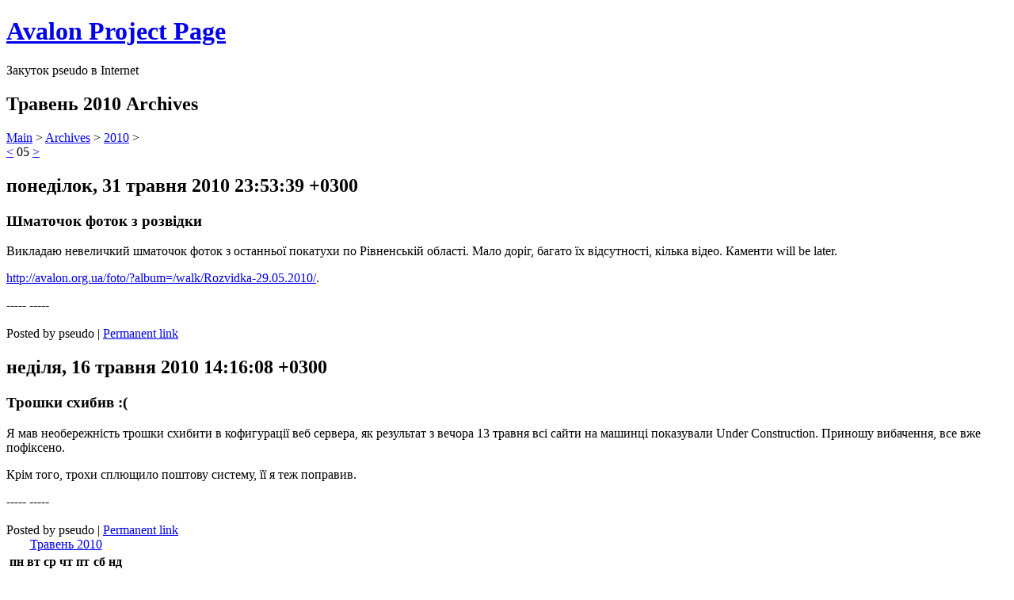

--- FILE ---
content_type: text/html
request_url: https://avalon.org.ua/archives/2010/05/
body_size: 2014
content:
<?xml version="1.0" encoding="koi8-u"?>
<!DOCTYPE html PUBLIC "-//W3C//DTD XHTML 1.1//EN" "http://www.w3.org/TR/xhtml11/DTD/xhtml11.dtd">
<html xmlns="http://www.w3.org/1999/xhtml" xml:lang="en">
<head>
<meta http-equiv="Content-Type" content="application/xhtml+xml; charset=koi8-u" />
<meta name="generator" content="NanoBlogger 3.4.1" />
<meta name="robots" content="all" />
<meta name="revisit-after" content="31 days" />

<title>Травень 2010 Archives | Avalon Project Page</title>

<link rel="stylesheet" href="http://avalon.org.ua//styles/nb_pss.css" type="text/css" media="all" />
<link rel="stylesheet" href="http://avalon.org.ua//styles/print.css" type="text/css" media="print" />
<link rel="shortcut icon" href="http://avalon.org.ua//images/favicon.ico" />
<link rel="alternate" type="application/atom+xml"
title="Atom 1.0"
href="http://avalon.org.ua//atom.xml"
/>
<link rel="alternate" type="application/rss+xml"
title="RSS 2.0"
href="http://avalon.org.ua//rss.xml"
/>

</head>

<body>

<div id="container" class="clearfix">
	<div id="header" class="clearfix2">
		<h1><a href="http://avalon.org.ua//" accesskey="1">Avalon Project Page</a></h1>
		<span class="description">Закуток pseudo в Internet</span>
	</div>
	<div id="content">
		<div id="wrap">
			<a id="top"></a>
			<h2>Травень 2010 Archives</h2>
			<div id="menu">
				<a href="http://avalon.org.ua//">Main</a> &#62;
				<a href="http://avalon.org.ua//archives/">Archives</a> &#62;
				<a href="http://avalon.org.ua//archives/2010/">2010</a> &#62;
				<br />
<a href="http://avalon.org.ua//archives/2010/04/">&#60;</a>
				05
<a href="http://avalon.org.ua//archives/2010/07/">&#62;</a>
			</div>
			<div class="archives">
				<div class="item">
	<a id="e2010-05-31T23_53_39.txt"></a>
	<h2 class="date">понеділок, 31 травня 2010 23:53:39 +0300</h2>
	<div class="blogbody">
		<h3 class="title">Шматочок фоток з розвідки</h3>
		<div class="item-description">
			<p>Викладаю невеличкий шматочок фоток з останньої покатухи по Рівненській
області. Мало доріг, багато їх відсутності, кілька відео. Каменти will be later.</p>
<p><a href="http://avalon.org.ua/foto/?album=/walk/Rozvidka-29.05.2010/">http://avalon.org.ua/foto/?album=/walk/Rozvidka-29.05.2010/</a>.
</p>
-----
-----
		</div>
	</div>

	<div class="posted">
		<br />Posted by <span class="item-creator">pseudo</span>
| <a class="link" href="http://avalon.org.ua//archives/2010/05/#e2010-05-31T23_53_39.txt">Permanent link</a>

<!-- <br /><a href="http://avalon.org.ua//archives/#comments">Comments</a> -->
	</div>
</div>
<div class="item">
	<a id="e2010-05-16T14_16_08.txt"></a>
	<h2 class="date">неділя, 16 травня 2010 14:16:08 +0300</h2>
	<div class="blogbody">
		<h3 class="title">Трошки схибив :(</h3>
		<div class="item-description">
			<p>Я мав необережність трошки схибити в кофигурації веб сервера, як результат з
вечора 13 травня всі сайти на машинці показували Under Construction. Приношу
вибачення, все вже пофіксено.</p>
<p>Крім того, трохи сплющило поштову систему, її я теж поправив.</p>
-----
-----
		</div>
	</div>

	<div class="posted">
		<br />Posted by <span class="item-creator">pseudo</span>
| <a class="link" href="http://avalon.org.ua//archives/2010/05/#e2010-05-16T14_16_08.txt">Permanent link</a>

<!-- <br /><a href="http://avalon.org.ua//archives/#comments">Comments</a> -->
	</div>
</div>
			</div>
		</div>
	</div>
	<div id="links">
		<div class="calendar">
			<table border="0" cellspacing="4" cellpadding="0" summary="Calendar">
<caption class="calendarhead"><a href="http://avalon.org.ua//archives/2010/05/">Травень 2010</a></caption>
<tr>
<th><span class="calendarday">пн</span></th>
<th><span class="calendarday">вт</span></th>
<th><span class="calendarday">ср</span></th>
<th><span class="calendarday">чт</span></th>
<th><span class="calendarday">пт</span></th>
<th><span class="calendarday">сб</span></th>
<th><span class="calendarday">нд</span></th>
</tr>
<tr>
<td></td> <td></td> <td></td> <td></td> <td></td>  
<td><span class="calendar">1</span></td>
<td><span class="calendar">2</span></td>
</tr>
<tr>
           
<td><span class="calendar">3</span></td>
<td><span class="calendar">4</span></td>
<td><span class="calendar">5</span></td>
<td><span class="calendar">6</span></td>
<td><span class="calendar">7</span></td>
<td><span class="calendar">8</span></td>
<td><span class="calendar">9</span></td>
           
</tr>
<tr>
    
<td><span class="calendar">10</span></td>
<td><span class="calendar">11</span></td>
<td><span class="calendar">12</span></td>
<td><span class="calendar">13</span></td>
<td><span class="calendar">14</span></td>
<td><span class="calendar">15</span></td>
<td><span class="calendar"><a href="http://avalon.org.ua//archives/2010/05/#e2010-05-16T14_16_08.txt">16</a></span></td>
    
</tr>
<tr>
    
<td><span class="calendar">17</span></td>
<td><span class="calendar">18</span></td>
<td><span class="calendar">19</span></td>
<td><span class="calendar">20</span></td>
<td><span class="calendar">21</span></td>
<td><span class="calendar">22</span></td>
<td><span class="calendar">23</span></td>
    
</tr>
<tr>
    
<td><span class="calendar">24</span></td>
<td><span class="calendar">25</span></td>
<td><span class="calendar">26</span></td>
<td><span class="calendar">27</span></td>
<td><span class="calendar">28</span></td>
<td><span class="calendar">29</span></td>
<td><span class="calendar">30</span></td>
    
</tr>
<tr>

<td><span class="calendar"><a href="http://avalon.org.ua//archives/2010/05/#e2010-05-31T23_53_39.txt">31</a></span></td>

</tr>
</table>
		</div>
	</div>
</div>
<div id="footer" style="clear:both;">
	<div class="menu">
		<a href="#top">&#47;&#92;</a><br />
	</div>
	<div class="menu">
		<p>
				<!-- MyCounter v.2.0 -->
				<script type="text/javascript"><!--
				my_id = 2196;
				my_width = 88;
				my_height = 31;
				my_alt = "MyCounter - Ваш счётчик (посетителей и хитов сегодня)";
				//--></script>
				<script type="text/javascript"
				  src="http://scripts.mycounter.com.ua/counter2.0.js">
				</script><noscript>
				<a target="_blank" href="http://mycounter.com.ua/"><img
				src="http://get.mycounter.com.ua/counter.php?id=2196"
				title="MyCounter - Ваш счётчик (посетителей и хитов сегодня)"
				alt="MyCounter - Ваш счётчик (посетителей и хитов сегодня)"
				width="88" height="31" border="0" /></a></noscript>
				<!--/ MyCounter -->
		</p>
		<p>
		<a href="http://www.colocall.net"><img src="/colo_butt5.gif" border="0" alt="Powered by ColoCall"/></a>
		</p>
		<p>
				    <a href="http://validator.w3.org/check?uri=referer"><img
					src="http://www.w3.org/Icons/valid-xhtml11"
					alt="Valid XHTML 1.1" height="31"
					width="88" border="0" /></a>
		</p>
	</div>
</div>

</body>
</html>
